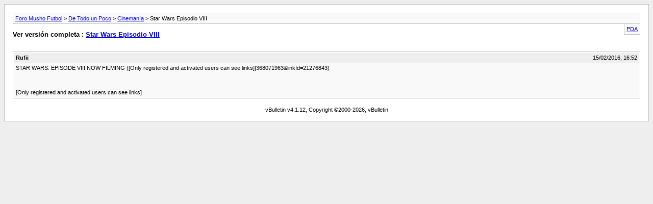

--- FILE ---
content_type: text/html; charset=ISO-8859-1
request_url: http://www.mushofutbol.com/archive/index.php/t-75093.html?s=97df062b51a2c2c73672d7c0b57d18b0
body_size: 1376
content:
<!DOCTYPE html PUBLIC "-//W3C//DTD XHTML 1.0 Transitional//EN" "http://www.w3.org/TR/xhtml1/DTD/xhtml1-transitional.dtd">
<html xmlns="http://www.w3.org/1999/xhtml" dir="ltr" lang="es">
<head>
	<meta http-equiv="Content-Type" content="text/html; charset=ISO-8859-1" />
	<meta name="keywords" content="video, youtube, http://www.starwars.com/news/star-wars-episode-viii-now-filming?cmp=smc|368071963&amp;linkid=21276843, https://www.youtube.com/watch?v=gqqmle4fuiq, filming, episode, episodio" />
	<meta name="description" content="STAR WARS: EPISODE VIII NOW FILMING 
 
 
https://www.youtube.com/watch?v=GQQMLE4FuIQ" />
	
	<title> Star Wars Episodio VIII [Archivo]  - Foro Musho Futbol</title>
	<link rel="stylesheet" type="text/css" href="http://www.mushofutbol.com/archive/archive.css" />
</head>
<body>
<div class="pagebody">
<div id="navbar"><a href="http://www.mushofutbol.com/archive/index.php?s=3335b6b993721f26cc8f26b51663e478">Foro Musho Futbol</a> &gt; <a href="http://www.mushofutbol.com/archive/index.php/f-10.html?s=3335b6b993721f26cc8f26b51663e478">De Todo un Poco</a> &gt; <a href="http://www.mushofutbol.com/archive/index.php/f-18.html?s=3335b6b993721f26cc8f26b51663e478">Cinemanía</a> &gt;  Star Wars Episodio VIII</div>
<hr />
<div class="pda"><a href="http://www.mushofutbol.com/archive/index.php/t-75093.html?s=3335b6b993721f26cc8f26b51663e478&amp;pda=1" rel="nofollow">PDA</a></div>
<p class="largefont">Ver versión completa : <a href="http://www.mushofutbol.com/showthread.php?t=75093&amp;s=3335b6b993721f26cc8f26b51663e478">Star Wars Episodio VIII</a></p>
<hr />
<div class="floatcontainer"><!-- BEGIN TEMPLATE: ad_archive_above_content1 -->

<!-- END TEMPLATE: ad_archive_above_content1 --><!-- BEGIN TEMPLATE: ad_archive_above_content2 -->

<!-- END TEMPLATE: ad_archive_above_content2 --></div><br />
<div class="post"><div class="posttop"><div class="username">Rufii</div><div class="date">15/02/2016, 16:52</div></div><div class="posttext">STAR WARS: EPISODE VIII NOW FILMING ([Only registered and activated users can see links]|368071963&amp;linkId=21276843)<br />
<br />
<br />
<br />
[Only registered and activated users can see links]</div></div><hr />

<!-- BEGIN TEMPLATE: ad_archive_below_content -->

<!-- END TEMPLATE: ad_archive_below_content -->
<div id="copyright">vBulletin v4.1.12, Copyright &copy;2000-2026, vBulletin</div>
</div>
<script defer src="https://static.cloudflareinsights.com/beacon.min.js/vcd15cbe7772f49c399c6a5babf22c1241717689176015" integrity="sha512-ZpsOmlRQV6y907TI0dKBHq9Md29nnaEIPlkf84rnaERnq6zvWvPUqr2ft8M1aS28oN72PdrCzSjY4U6VaAw1EQ==" data-cf-beacon='{"version":"2024.11.0","token":"62f1b1db52344b00a00e557c7dea9b54","r":1,"server_timing":{"name":{"cfCacheStatus":true,"cfEdge":true,"cfExtPri":true,"cfL4":true,"cfOrigin":true,"cfSpeedBrain":true},"location_startswith":null}}' crossorigin="anonymous"></script>
</body>
</html>